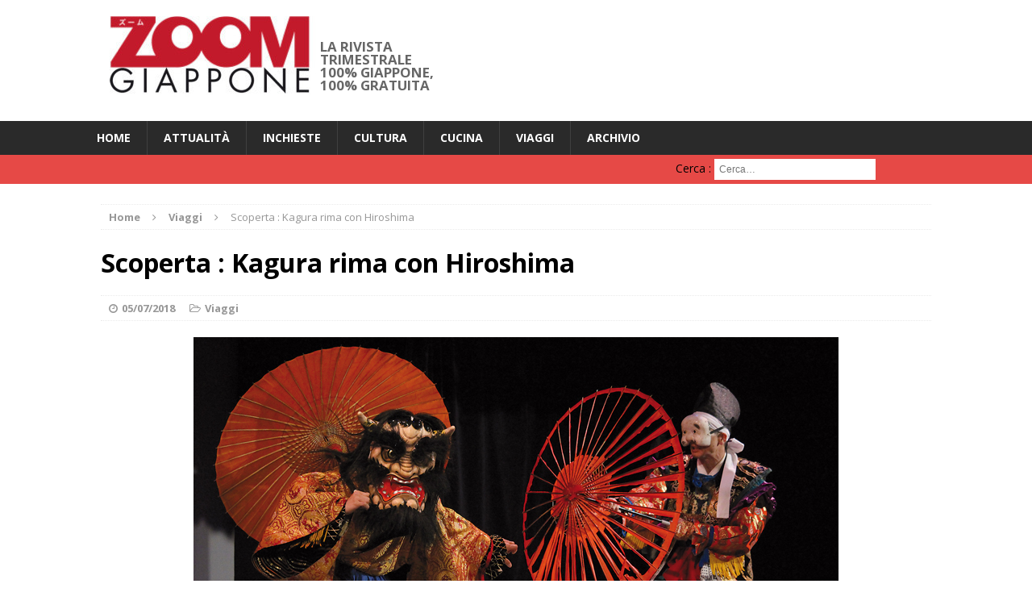

--- FILE ---
content_type: text/html; charset=UTF-8
request_url: https://zoomgiappone.info/2018/07/scoperta-kagura-rima-con-hiroshima/
body_size: 8831
content:
<!DOCTYPE html>
<html class="no-js mh-disable-sb" dir="ltr" lang="fr-FR" prefix="og: https://ogp.me/ns#">
<head>
<!-- Global site tag (gtag.js) - Google Analytics -->
<script async src="https://www.googletagmanager.com/gtag/js?id=UA-1760578-6"></script>
<script>
  window.dataLayer = window.dataLayer || [];
  function gtag(){dataLayer.push(arguments);}
  gtag('js', new Date());

  gtag('config', 'UA-1760578-6');
</script>
<meta charset="UTF-8">
<meta name="viewport" content="width=device-width, initial-scale=1.0">
<link rel="profile" href="http://gmpg.org/xfn/11" />
<link rel="pingback" href="https://zoomgiappone.info/xmlrpc.php" />
<title>Scoperta : Kagura rima con Hiroshima | ZOOM Giappone</title>

		<!-- All in One SEO 4.7.4.2 - aioseo.com -->
		<meta name="description" content="Questa forma teatrale destinata a piacere agli dei è particolarmente sviluppata in questa regione ancora molto rurale. Quando salite gli scalini illuminati alla luce delle lanterne che portano al Waseda-jinja, un piccolo santuario alla periferia di Hiroshima, un odore di cibo solletica le vostre narici. Calamari grigliati, pollo fritto o ancora i taiyaki, le famose" />
		<meta name="robots" content="max-image-preview:large" />
		<meta name="keywords" content="hiroshima" />
		<link rel="canonical" href="https://zoomgiappone.info/2018/07/scoperta-kagura-rima-con-hiroshima/" />
		<link rel="next" href="https://zoomgiappone.info/2018/07/scoperta-kagura-rima-con-hiroshima/2/" />
		<meta name="generator" content="All in One SEO (AIOSEO) 4.7.4.2" />
		<meta property="og:locale" content="fr_FR" />
		<meta property="og:site_name" content="ZOOM Giappone | La rivista trimestrale 100% Giappone, 100% gratuita" />
		<meta property="og:type" content="article" />
		<meta property="og:title" content="Scoperta : Kagura rima con Hiroshima | ZOOM Giappone" />
		<meta property="og:description" content="Questa forma teatrale destinata a piacere agli dei è particolarmente sviluppata in questa regione ancora molto rurale. Quando salite gli scalini illuminati alla luce delle lanterne che portano al Waseda-jinja, un piccolo santuario alla periferia di Hiroshima, un odore di cibo solletica le vostre narici. Calamari grigliati, pollo fritto o ancora i taiyaki, le famose" />
		<meta property="og:url" content="https://zoomgiappone.info/2018/07/scoperta-kagura-rima-con-hiroshima/" />
		<meta property="article:published_time" content="2018-07-05T08:00:31+00:00" />
		<meta property="article:modified_time" content="2018-06-25T00:37:56+00:00" />
		<meta name="twitter:card" content="summary" />
		<meta name="twitter:title" content="Scoperta : Kagura rima con Hiroshima | ZOOM Giappone" />
		<meta name="twitter:description" content="Questa forma teatrale destinata a piacere agli dei è particolarmente sviluppata in questa regione ancora molto rurale. Quando salite gli scalini illuminati alla luce delle lanterne che portano al Waseda-jinja, un piccolo santuario alla periferia di Hiroshima, un odore di cibo solletica le vostre narici. Calamari grigliati, pollo fritto o ancora i taiyaki, le famose" />
		<script type="application/ld+json" class="aioseo-schema">
			{"@context":"https:\/\/schema.org","@graph":[{"@type":"Article","@id":"https:\/\/zoomgiappone.info\/2018\/07\/scoperta-kagura-rima-con-hiroshima\/#article","name":"Scoperta : Kagura rima con Hiroshima | ZOOM Giappone","headline":"Scoperta : Kagura rima con Hiroshima","author":{"@id":"https:\/\/zoomgiappone.info\/author\/gkashio_6166af96\/#author"},"publisher":{"@id":"https:\/\/zoomgiappone.info\/#organization"},"image":{"@type":"ImageObject","url":"https:\/\/zoomgiappone.info\/wp-content\/uploads\/2018\/06\/kagura-hiroshima-zoomjapon76.jpg","width":800,"height":533,"caption":"Il mostro e il venditore di ombrelli interpretati dalla compagnia Yokota Kagura. \/ Troupe Yokota Kagura"},"datePublished":"2018-07-05T10:00:31+02:00","dateModified":"2018-06-25T02:37:56+02:00","inLanguage":"fr-FR","mainEntityOfPage":{"@id":"https:\/\/zoomgiappone.info\/2018\/07\/scoperta-kagura-rima-con-hiroshima\/#webpage"},"isPartOf":{"@id":"https:\/\/zoomgiappone.info\/2018\/07\/scoperta-kagura-rima-con-hiroshima\/#webpage"},"articleSection":"Viaggi, Hiroshima"},{"@type":"BreadcrumbList","@id":"https:\/\/zoomgiappone.info\/2018\/07\/scoperta-kagura-rima-con-hiroshima\/#breadcrumblist","itemListElement":[{"@type":"ListItem","@id":"https:\/\/zoomgiappone.info\/#listItem","position":1,"name":"Domicile","item":"https:\/\/zoomgiappone.info\/","nextItem":"https:\/\/zoomgiappone.info\/2018\/#listItem"},{"@type":"ListItem","@id":"https:\/\/zoomgiappone.info\/2018\/#listItem","position":2,"name":"2018","item":"https:\/\/zoomgiappone.info\/2018\/","nextItem":"https:\/\/zoomgiappone.info\/2018\/07\/#listItem","previousItem":"https:\/\/zoomgiappone.info\/#listItem"},{"@type":"ListItem","@id":"https:\/\/zoomgiappone.info\/2018\/07\/#listItem","position":3,"name":"July","item":"https:\/\/zoomgiappone.info\/2018\/07\/","nextItem":"https:\/\/zoomgiappone.info\/2018\/07\/scoperta-kagura-rima-con-hiroshima\/#listItem","previousItem":"https:\/\/zoomgiappone.info\/2018\/#listItem"},{"@type":"ListItem","@id":"https:\/\/zoomgiappone.info\/2018\/07\/scoperta-kagura-rima-con-hiroshima\/#listItem","position":4,"name":"Scoperta : Kagura rima con Hiroshima","previousItem":"https:\/\/zoomgiappone.info\/2018\/07\/#listItem"}]},{"@type":"Organization","@id":"https:\/\/zoomgiappone.info\/#organization","name":"ZOOM Giappone","description":"La rivista trimestrale 100% Giappone, 100% gratuita","url":"https:\/\/zoomgiappone.info\/"},{"@type":"Person","@id":"https:\/\/zoomgiappone.info\/author\/gkashio_6166af96\/#author","url":"https:\/\/zoomgiappone.info\/author\/gkashio_6166af96\/","name":"admin","image":{"@type":"ImageObject","@id":"https:\/\/zoomgiappone.info\/2018\/07\/scoperta-kagura-rima-con-hiroshima\/#authorImage","url":"https:\/\/secure.gravatar.com\/avatar\/01fa61b8c28d3b714e77d5fbd3387b0e?s=96&d=mm&r=g","width":96,"height":96,"caption":"admin"}},{"@type":"WebPage","@id":"https:\/\/zoomgiappone.info\/2018\/07\/scoperta-kagura-rima-con-hiroshima\/#webpage","url":"https:\/\/zoomgiappone.info\/2018\/07\/scoperta-kagura-rima-con-hiroshima\/","name":"Scoperta : Kagura rima con Hiroshima | ZOOM Giappone","description":"Questa forma teatrale destinata a piacere agli dei \u00e8 particolarmente sviluppata in questa regione ancora molto rurale. Quando salite gli scalini illuminati alla luce delle lanterne che portano al Waseda-jinja, un piccolo santuario alla periferia di Hiroshima, un odore di cibo solletica le vostre narici. Calamari grigliati, pollo fritto o ancora i taiyaki, le famose","inLanguage":"fr-FR","isPartOf":{"@id":"https:\/\/zoomgiappone.info\/#website"},"breadcrumb":{"@id":"https:\/\/zoomgiappone.info\/2018\/07\/scoperta-kagura-rima-con-hiroshima\/#breadcrumblist"},"author":{"@id":"https:\/\/zoomgiappone.info\/author\/gkashio_6166af96\/#author"},"creator":{"@id":"https:\/\/zoomgiappone.info\/author\/gkashio_6166af96\/#author"},"image":{"@type":"ImageObject","url":"https:\/\/zoomgiappone.info\/wp-content\/uploads\/2018\/06\/kagura-hiroshima-zoomjapon76.jpg","@id":"https:\/\/zoomgiappone.info\/2018\/07\/scoperta-kagura-rima-con-hiroshima\/#mainImage","width":800,"height":533,"caption":"Il mostro e il venditore di ombrelli interpretati dalla compagnia Yokota Kagura. \/ Troupe Yokota Kagura"},"primaryImageOfPage":{"@id":"https:\/\/zoomgiappone.info\/2018\/07\/scoperta-kagura-rima-con-hiroshima\/#mainImage"},"datePublished":"2018-07-05T10:00:31+02:00","dateModified":"2018-06-25T02:37:56+02:00"},{"@type":"WebSite","@id":"https:\/\/zoomgiappone.info\/#website","url":"https:\/\/zoomgiappone.info\/","name":"ZOOM Giappone","description":"La rivista trimestrale 100% Giappone, 100% gratuita","inLanguage":"fr-FR","publisher":{"@id":"https:\/\/zoomgiappone.info\/#organization"}}]}
		</script>
		<!-- All in One SEO -->


<!-- Google Tag Manager for WordPress by gtm4wp.com -->
<script data-cfasync="false" data-pagespeed-no-defer>
	var gtm4wp_datalayer_name = "dataLayer";
	var dataLayer = dataLayer || [];
</script>
<!-- End Google Tag Manager for WordPress by gtm4wp.com --><script id="wpp-js" src="https://zoomgiappone.info/wp-content/plugins/wordpress-popular-posts/assets/js/wpp.min.js?ver=7.1.0" data-sampling="0" data-sampling-rate="100" data-api-url="https://zoomgiappone.info/wp-json/wordpress-popular-posts" data-post-id="1870" data-token="dc72bf37d7" data-lang="0" data-debug="0" type="text/javascript"></script>
<link rel='dns-prefetch' href='//fonts.googleapis.com' />
<link rel='dns-prefetch' href='//s.w.org' />
<link rel="alternate" type="application/rss+xml" title="ZOOM Giappone &raquo; Flux" href="https://zoomgiappone.info/feed/" />
<link rel="alternate" type="application/rss+xml" title="ZOOM Giappone &raquo; Flux des commentaires" href="https://zoomgiappone.info/comments/feed/" />
		<script type="text/javascript">
			window._wpemojiSettings = {"baseUrl":"https:\/\/s.w.org\/images\/core\/emoji\/13.0.1\/72x72\/","ext":".png","svgUrl":"https:\/\/s.w.org\/images\/core\/emoji\/13.0.1\/svg\/","svgExt":".svg","source":{"concatemoji":"https:\/\/zoomgiappone.info\/wp-includes\/js\/wp-emoji-release.min.js?ver=75e7a086962a04e60f1a3d76cfb45586"}};
			!function(e,a,t){var n,r,o,i=a.createElement("canvas"),p=i.getContext&&i.getContext("2d");function s(e,t){var a=String.fromCharCode;p.clearRect(0,0,i.width,i.height),p.fillText(a.apply(this,e),0,0);e=i.toDataURL();return p.clearRect(0,0,i.width,i.height),p.fillText(a.apply(this,t),0,0),e===i.toDataURL()}function c(e){var t=a.createElement("script");t.src=e,t.defer=t.type="text/javascript",a.getElementsByTagName("head")[0].appendChild(t)}for(o=Array("flag","emoji"),t.supports={everything:!0,everythingExceptFlag:!0},r=0;r<o.length;r++)t.supports[o[r]]=function(e){if(!p||!p.fillText)return!1;switch(p.textBaseline="top",p.font="600 32px Arial",e){case"flag":return s([127987,65039,8205,9895,65039],[127987,65039,8203,9895,65039])?!1:!s([55356,56826,55356,56819],[55356,56826,8203,55356,56819])&&!s([55356,57332,56128,56423,56128,56418,56128,56421,56128,56430,56128,56423,56128,56447],[55356,57332,8203,56128,56423,8203,56128,56418,8203,56128,56421,8203,56128,56430,8203,56128,56423,8203,56128,56447]);case"emoji":return!s([55357,56424,8205,55356,57212],[55357,56424,8203,55356,57212])}return!1}(o[r]),t.supports.everything=t.supports.everything&&t.supports[o[r]],"flag"!==o[r]&&(t.supports.everythingExceptFlag=t.supports.everythingExceptFlag&&t.supports[o[r]]);t.supports.everythingExceptFlag=t.supports.everythingExceptFlag&&!t.supports.flag,t.DOMReady=!1,t.readyCallback=function(){t.DOMReady=!0},t.supports.everything||(n=function(){t.readyCallback()},a.addEventListener?(a.addEventListener("DOMContentLoaded",n,!1),e.addEventListener("load",n,!1)):(e.attachEvent("onload",n),a.attachEvent("onreadystatechange",function(){"complete"===a.readyState&&t.readyCallback()})),(n=t.source||{}).concatemoji?c(n.concatemoji):n.wpemoji&&n.twemoji&&(c(n.twemoji),c(n.wpemoji)))}(window,document,window._wpemojiSettings);
		</script>
		<style type="text/css">
img.wp-smiley,
img.emoji {
	display: inline !important;
	border: none !important;
	box-shadow: none !important;
	height: 1em !important;
	width: 1em !important;
	margin: 0 .07em !important;
	vertical-align: -0.1em !important;
	background: none !important;
	padding: 0 !important;
}
</style>
	<link rel='stylesheet' id='wp-block-library-css'  href='https://zoomgiappone.info/wp-includes/css/dist/block-library/style.min.css?ver=75e7a086962a04e60f1a3d76cfb45586' type='text/css' media='all' />
<link rel='stylesheet' id='contact-form-7-css'  href='https://zoomgiappone.info/wp-content/plugins/contact-form-7/includes/css/styles.css?ver=5.5.6' type='text/css' media='all' />
<link rel='stylesheet' id='taxopress-frontend-css-css'  href='https://zoomgiappone.info/wp-content/plugins/simple-tags/assets/frontend/css/frontend.css?ver=3.27.0' type='text/css' media='all' />
<link rel='stylesheet' id='wordpress-popular-posts-css-css'  href='https://zoomgiappone.info/wp-content/plugins/wordpress-popular-posts/assets/css/wpp.css?ver=7.1.0' type='text/css' media='all' />
<link rel='stylesheet' id='mh-magazine-css'  href='https://zoomgiappone.info/wp-content/themes/mh-magazine/style.css?ver=75e7a086962a04e60f1a3d76cfb45586' type='text/css' media='all' />
<link rel='stylesheet' id='mh-magazine-child-css'  href='https://zoomgiappone.info/wp-content/themes/mh-magazine-child/style.css?ver=75e7a086962a04e60f1a3d76cfb45586' type='text/css' media='all' />
<link rel='stylesheet' id='mh-font-awesome-css'  href='https://zoomgiappone.info/wp-content/themes/mh-magazine/includes/font-awesome.min.css' type='text/css' media='all' />
<link rel='stylesheet' id='mh-google-fonts-css'  href='https://fonts.googleapis.com/css?family=Open+Sans:300,400,400italic,600,700' type='text/css' media='all' />
<script type='text/javascript' src='https://zoomgiappone.info/wp-includes/js/jquery/jquery.min.js?ver=3.5.1' id='jquery-core-js'></script>
<script type='text/javascript' src='https://zoomgiappone.info/wp-includes/js/jquery/jquery-migrate.min.js?ver=3.3.2' id='jquery-migrate-js'></script>
<script type='text/javascript' src='https://zoomgiappone.info/wp-content/plugins/simple-tags/assets/frontend/js/frontend.js?ver=3.27.0' id='taxopress-frontend-js-js'></script>
<script type='text/javascript' src='https://zoomgiappone.info/wp-content/themes/mh-magazine/js/scripts.js?ver=75e7a086962a04e60f1a3d76cfb45586' id='mh-scripts-js'></script>
<link rel="https://api.w.org/" href="https://zoomgiappone.info/wp-json/" /><link rel="alternate" type="application/json" href="https://zoomgiappone.info/wp-json/wp/v2/posts/1870" /><link rel="EditURI" type="application/rsd+xml" title="RSD" href="https://zoomgiappone.info/xmlrpc.php?rsd" />
<link rel="wlwmanifest" type="application/wlwmanifest+xml" href="https://zoomgiappone.info/wp-includes/wlwmanifest.xml" /> 

<link rel='shortlink' href='https://zoomgiappone.info/?p=1870' />
<link rel="alternate" type="application/json+oembed" href="https://zoomgiappone.info/wp-json/oembed/1.0/embed?url=https%3A%2F%2Fzoomgiappone.info%2F2018%2F07%2Fscoperta-kagura-rima-con-hiroshima%2F" />
<link rel="alternate" type="text/xml+oembed" href="https://zoomgiappone.info/wp-json/oembed/1.0/embed?url=https%3A%2F%2Fzoomgiappone.info%2F2018%2F07%2Fscoperta-kagura-rima-con-hiroshima%2F&#038;format=xml" />
<script type="text/javascript">
(function(url){
	if(/(?:Chrome\/26\.0\.1410\.63 Safari\/537\.31|WordfenceTestMonBot)/.test(navigator.userAgent)){ return; }
	var addEvent = function(evt, handler) {
		if (window.addEventListener) {
			document.addEventListener(evt, handler, false);
		} else if (window.attachEvent) {
			document.attachEvent('on' + evt, handler);
		}
	};
	var removeEvent = function(evt, handler) {
		if (window.removeEventListener) {
			document.removeEventListener(evt, handler, false);
		} else if (window.detachEvent) {
			document.detachEvent('on' + evt, handler);
		}
	};
	var evts = 'contextmenu dblclick drag dragend dragenter dragleave dragover dragstart drop keydown keypress keyup mousedown mousemove mouseout mouseover mouseup mousewheel scroll'.split(' ');
	var logHuman = function() {
		if (window.wfLogHumanRan) { return; }
		window.wfLogHumanRan = true;
		var wfscr = document.createElement('script');
		wfscr.type = 'text/javascript';
		wfscr.async = true;
		wfscr.src = url + '&r=' + Math.random();
		(document.getElementsByTagName('head')[0]||document.getElementsByTagName('body')[0]).appendChild(wfscr);
		for (var i = 0; i < evts.length; i++) {
			removeEvent(evts[i], logHuman);
		}
	};
	for (var i = 0; i < evts.length; i++) {
		addEvent(evts[i], logHuman);
	}
})('//zoomgiappone.info/?wordfence_lh=1&hid=3879645B88065C218FE25338BDC4A9CA');
</script>
<!-- Google Tag Manager for WordPress by gtm4wp.com -->
<!-- GTM Container placement set to footer -->
<script data-cfasync="false" data-pagespeed-no-defer type="text/javascript">
	var dataLayer_content = {"pagePostType":"post","pagePostType2":"single-post","pageCategory":["viaggi"],"pageAttributes":["hiroshima"],"pagePostAuthor":"admin"};
	dataLayer.push( dataLayer_content );
</script>
<script data-cfasync="false">
(function(w,d,s,l,i){w[l]=w[l]||[];w[l].push({'gtm.start':
new Date().getTime(),event:'gtm.js'});var f=d.getElementsByTagName(s)[0],
j=d.createElement(s),dl=l!='dataLayer'?'&l='+l:'';j.async=true;j.src=
'//www.googletagmanager.com/gtm.js?id='+i+dl;f.parentNode.insertBefore(j,f);
})(window,document,'script','dataLayer','GTM-NNN3W4B');
</script>
<!-- End Google Tag Manager for WordPress by gtm4wp.com -->            <style id="wpp-loading-animation-styles">@-webkit-keyframes bgslide{from{background-position-x:0}to{background-position-x:-200%}}@keyframes bgslide{from{background-position-x:0}to{background-position-x:-200%}}.wpp-widget-block-placeholder,.wpp-shortcode-placeholder{margin:0 auto;width:60px;height:3px;background:#dd3737;background:linear-gradient(90deg,#dd3737 0%,#571313 10%,#dd3737 100%);background-size:200% auto;border-radius:3px;-webkit-animation:bgslide 1s infinite linear;animation:bgslide 1s infinite linear}</style>
            <!--[if lt IE 9]>
<script src="https://zoomgiappone.info/wp-content/themes/mh-magazine/js/css3-mediaqueries.js"></script>
<![endif]-->
<style type="text/css" id="custom-background-css">
body.custom-background { background-color: #ffffff; }
</style>
	<link rel="icon" href="https://zoomgiappone.info/wp-content/uploads/2016/01/cropped-cropped-cropped-show-image-e1453873845469-1-150x150.jpg" sizes="32x32" />
<link rel="icon" href="https://zoomgiappone.info/wp-content/uploads/2016/01/cropped-cropped-cropped-show-image-e1453873845469-1.jpg" sizes="192x192" />
<link rel="apple-touch-icon" href="https://zoomgiappone.info/wp-content/uploads/2016/01/cropped-cropped-cropped-show-image-e1453873845469-1.jpg" />
<meta name="msapplication-TileImage" content="https://zoomgiappone.info/wp-content/uploads/2016/01/cropped-cropped-cropped-show-image-e1453873845469-1.jpg" />

<!--▼SiteCatalyst----------------------------------------------------------------------->
<!-- SiteCatalyst code version: H.2.
Copyright 1997-2005 Omniture, Inc. More info available at http://www.omniture.com -->
<script language="JavaScript"><!--
SiteCatalystReportSuites = "GLOBAL_OTHER";
SiteCatalystCharSet   = "UTF-8";
SiteCatalystChannel   = "ZOOMJAPAN";
//--></script>
<script language="JavaScript"><!--
strSCodePath="//www.ana.co.jp/common/js/sitecatalyst/s_code_" + SiteCatalystReportSuites + ".js";
strSCodeToPaste="//www.ana.co.jp/wws/js/code_to_paste_wws.js";
document.write("<script type='text/javascript' src='" + strSCodePath +"'></scri"+"pt>");
document.write("<script type='text/javascript' src='" + strSCodeToPaste +"'></scri"+"pt>");
// --></script>
<!-- End SiteCatalyst code version: H.2. -->
<!--▲SiteCatalyst----------------------------------------------------------------------->
<script language="JavaScript"><!--
function SCClick(LinkName){
	var s=s_gi(s_account);
	s.linkTrackVars='prop7,eVar7,prop13,prop14';
	s.prop7		= LinkName;
	s.eVar7		= LinkName;
	s.prop13	= SiteCatalystCookie0;
	s.prop14	= SiteCatalystDateTimeSec;
	s.tl(this,'o',LinkName);
}
//--></script>

</head>
<body id="mh-mobile" class="post-template-default single single-post postid-1870 single-format-standard custom-background mh-wide-layout mh-right-sb mh-loop-layout1 mh-widget-layout1">
<div class="mh-header-mobile-nav clearfix"></div>
	<div class="mh-preheader">
    	<div class="mh-container mh-container-inner mh-row clearfix">
    		            	<nav class="mh-header-nav mh-col-2-3 clearfix">
            						</nav>
								</div>
	</div>
<header class="mh-header">
	<div class="mh-container mh-container-inner mh-row clearfix">
		<div class="mh-col-1-3 mh-custom-header">
<a href="https://zoomgiappone.info/" title="ZOOM Giappone" rel="home">
<div class="mh-site-logo" role="banner">
<img class="mh-header-image" src="https://zoomgiappone.info/wp-content/uploads/2016/01/cropped-cropped-cropped-show-image-e1453873845469-1-1.jpg" height="100" width="277" alt="ZOOM Giappone" />
<div class="mh-header-text">
<h2 class="mh-header-title">ZOOM Giappone</h2>
<h3 class="mh-header-tagline">La rivista trimestrale 100% Giappone, 100% gratuita</h3>
</div>
</div>
</a>
</div>
<div class="mh-col-2-3 mh-header-widget-2">
<div id="text-13" class="mh-widget mh-header-2 widget_text">			<div class="textwidget">
</div>
		</div></div>
	</div>
	<div class="mh-main-nav-wrap">
		<nav class="mh-main-nav mh-container mh-container-inner clearfix">
			<div class="menu-menutop-container"><ul id="menu-menutop" class="menu"><li id="menu-item-8" class="menu-item menu-item-type-custom menu-item-object-custom menu-item-home menu-item-8"><a title="home" href="http://zoomgiappone.info/">HOME</a></li>
<li id="menu-item-10" class="menu-item menu-item-type-taxonomy menu-item-object-category menu-item-10"><a href="https://zoomgiappone.info/category/attu/">Attualità</a></li>
<li id="menu-item-11" class="menu-item menu-item-type-taxonomy menu-item-object-category menu-item-11"><a href="https://zoomgiappone.info/category/inchi/">Inchieste</a></li>
<li id="menu-item-120" class="menu-item menu-item-type-taxonomy menu-item-object-category menu-item-120"><a href="https://zoomgiappone.info/category/cultura/">Cultura</a></li>
<li id="menu-item-72" class="menu-item menu-item-type-taxonomy menu-item-object-category menu-item-72"><a href="https://zoomgiappone.info/category/cucina/">Cucina</a></li>
<li id="menu-item-71" class="menu-item menu-item-type-taxonomy menu-item-object-category current-post-ancestor current-menu-parent current-post-parent menu-item-71"><a href="https://zoomgiappone.info/category/viaggi/">Viaggi</a></li>
<li id="menu-item-69" class="menu-item menu-item-type-taxonomy menu-item-object-category menu-item-69"><a href="https://zoomgiappone.info/category/archivio/">Archivio</a></li>
</ul></div>		</nav>
	</div>
	</header>
	<div class="mh-subheader">
		<div class="mh-container mh-container-inner mh-row clearfix">
										<aside class="mh-col-1-3 mh-header-search">
					<form action="/" method="get">
	<fieldset>
<label>	<span class="screen-reader-text">Cerca&nbsp;:</span>
					<input type="search" class="search-field" placeholder="Cerca&hellip;" value="" name="s" title="Cerca&nbsp;:" />
				</label>
	</fieldset>
</form>				</aside>
					</div>
	</div>
<div class="mh-container mh-container-outer">
<div class="mh-wrapper clearfix">
	<div class="mh-main clearfix">
		<div id="main-content" class="mh-content"><nav class="mh-breadcrumb"><span itemscope itemtype="http://data-vocabulary.org/Breadcrumb"><a href="https://zoomgiappone.info" itemprop="url"><span itemprop="title">Home</span></a></span><span class="mh-breadcrumb-delimiter"><i class="fa fa-angle-right"></i></span><span itemscope itemtype="http://data-vocabulary.org/Breadcrumb"><a href="https://zoomgiappone.info/category/viaggi/" itemprop="url"><span itemprop="title">Viaggi</span></a></span><span class="mh-breadcrumb-delimiter"><i class="fa fa-angle-right"></i></span>Scoperta : Kagura rima con Hiroshima</nav>
<article id="post-1870" class="post-1870 post type-post status-publish format-standard has-post-thumbnail hentry category-viaggi tag-hiroshima">
	<header class="entry-header clearfix">
		<h1 class="entry-title">
			Scoperta : Kagura rima con Hiroshima		</h1>
		<p class="mh-meta entry-meta">
<span class="entry-meta-date updated"><i class="fa fa-clock-o"></i><a href="https://zoomgiappone.info/2018/07/">05/07/2018</a></span>
<span class="entry-meta-categories"><i class="fa fa-folder-open-o"></i><a href="https://zoomgiappone.info/category/viaggi/" rel="category tag">Viaggi</a></span>
</p>
	</header>
		<div class="entry-content clearfix"><figure id="attachment_1871" aria-describedby="caption-attachment-1871" style="width: 800px" class="wp-caption aligncenter"><img loading="lazy" class="size-full wp-image-1871" src="http://zoomgiappone.info/wp-content/uploads/2018/06/kagura-hiroshima-zoomjapon76.jpg" alt="" width="800" height="533" srcset="https://zoomgiappone.info/wp-content/uploads/2018/06/kagura-hiroshima-zoomjapon76.jpg 800w, https://zoomgiappone.info/wp-content/uploads/2018/06/kagura-hiroshima-zoomjapon76-300x200.jpg 300w, https://zoomgiappone.info/wp-content/uploads/2018/06/kagura-hiroshima-zoomjapon76-600x400.jpg 600w, https://zoomgiappone.info/wp-content/uploads/2018/06/kagura-hiroshima-zoomjapon76-225x150.jpg 225w, https://zoomgiappone.info/wp-content/uploads/2018/06/kagura-hiroshima-zoomjapon76-512x341.jpg 512w" sizes="(max-width: 800px) 100vw, 800px" /><figcaption id="caption-attachment-1871" class="wp-caption-text">Il mostro e il venditore di ombrelli interpretati dalla compagnia Yokota Kagura. / Troupe Yokota Kagura</figcaption></figure>
<blockquote>
<p>Questa forma teatrale destinata a piacere agli dei è particolarmente sviluppata in questa regione ancora molto rurale.</p>
</blockquote>
<p>Quando salite gli scalini illuminati alla luce delle lanterne che portano al Waseda-jinja, un piccolo santuario alla periferia di Hiroshima, un odore di cibo solletica le vostre narici. Calamari grigliati, pollo fritto o ancora i taiyaki, le famose frittelle a forma di pesce farcite di crema, vi aspettano prima che lo spettacolo abbia inizio.<br />
Un pubblico eterogeneo di persone di ogni età si riunisce attorno al piccolo palco esterno, montato a fianco del santuario. Un gruppo di uomini più anziani chiacchiera rumorosamente, mentre, in prossimità di una bancarella lí vicino, i loro nipotini cercano di aggiudicarsi dei pesci rossi. Alcuni studenti sono chinati sullo schermo dei loro smartphone e ridacchiano.<br />
Durante questo intervallo di tempo, la luna si alza sulle cime e si possono distinguere le forme dei pini sul rilievo montagnoso. Il vento soffia attraverso i bambù. Come in una versione più gioiosa di una storia firmata H. P. Lovecraft, potete avvertire la presenza dei kami (dei) nascosti nell’oscurità primitiva di questa notte autunnale, appena aldilà delle rassicuranti luci del santuario.</p>
<div class="pagination clearfix"> <span class="post-page-numbers current" aria-current="page"><span class="pagelink">1</span></span> <a href="https://zoomgiappone.info/2018/07/scoperta-kagura-rima-con-hiroshima/2/" class="post-page-numbers"><span class="pagelink">2</span></a> <a href="https://zoomgiappone.info/2018/07/scoperta-kagura-rima-con-hiroshima/3/" class="post-page-numbers"><span class="pagelink">3</span></a></div>
<div class="mh-social-bottom">
<div class="mh-share-buttons mh-row clearfix">
	<a class="mh-col-1-4 mh-facebook" href="#" onclick="window.open('http://www.facebook.com/sharer.php?u=https://zoomgiappone.info/2018/07/scoperta-kagura-rima-con-hiroshima/&t=Scoperta : Kagura rima con Hiroshima', 'facebookShare', 'width=626,height=436'); return false;" title="Share on Facebook">
		<span class="mh-share-button"><i class="fa fa-facebook fa-2x"></i></span>
	</a>
	<a class="mh-col-1-4 mh-twitter" href="#" onclick="window.open('http://twitter.com/share?text=Scoperta : Kagura rima con Hiroshima -&url=https://zoomgiappone.info/2018/07/scoperta-kagura-rima-con-hiroshima/', 'twitterShare', 'width=626,height=436'); return false;" title="Tweet This Post">
		<span class="mh-share-button"><i class="fa fa-twitter fa-2x"></i></span>
	</a>
	<a class="mh-col-1-4 mh-pinterest" href="#" onclick="window.open('http://pinterest.com/pin/create/button/?url=https://zoomgiappone.info/2018/07/scoperta-kagura-rima-con-hiroshima/&media=https://zoomgiappone.info/wp-content/uploads/2018/06/kagura-hiroshima-zoomjapon76.jpg&description=Scoperta : Kagura rima con Hiroshima', 'pinterestShare', 'width=750,height=350'); return false;" title="Pin This Post">
		<span class="mh-share-button"><i class="fa fa-pinterest fa-2x"></i></span>
	</a>
	<a class="mh-col-1-4 mh-googleplus" href="#" onclick="window.open('https://plusone.google.com/_/+1/confirm?hl=en-US&url=https://zoomgiappone.info/2018/07/scoperta-kagura-rima-con-hiroshima/', 'googleShare', 'width=626,height=436'); return false;" title="Share on Google+" target="_blank">
		<span class="mh-share-button"><i class="fa fa-google-plus fa-2x"></i></span>
	</a>
</div></div>
	</div>
	<div class="entry-tags clearfix"><i class="fa fa-tag"></i><ul><li><a href="https://zoomgiappone.info/tag/hiroshima/" rel="tag">Hiroshima</a></li></ul></div>	</article>		</div>
			</div>
    </div>
<a href="#" class="mh-back-to-top"><i class="fa fa-chevron-up"></i></a>
</div><!-- .mh-container-outer -->
<footer class="mh-footer">
	<div class="mh-container mh-container-inner mh-footer-widgets mh-row clearfix">
					<div class="mh-col-1-4 mh-widget-col-1 mh-footer-area mh-footer-1">
				<div id="nav_menu-6" class="mh-footer-widget widget_nav_menu"><h6 class="mh-footer-widget-title">Informazioni</h6><div class="menu-menu-bottom-container"><ul id="menu-menu-bottom" class="menu"><li id="menu-item-268" class="menu-item menu-item-type-post_type menu-item-object-page menu-item-268"><a href="https://zoomgiappone.info/chi-siamo/">Chi siamo</a></li>
<li id="menu-item-178" class="menu-item menu-item-type-post_type menu-item-object-page menu-item-178"><a href="https://zoomgiappone.info/contatti/">Contatti</a></li>
</ul></div></div>			</div>
							<div class="mh-col-1-4 mh-widget-col-1 mh-footer-area mh-footer-2">
				<div id="text-11" class="mh-footer-widget widget_text"><h6 class="mh-footer-widget-title">Collegamenti</h6>			<div class="textwidget"><p><a href="http://www.zoomjapon.info">ZOOM Japon (français / FRANCE) </a> <br />
<a href="http://www.zoomjapan.info">ZOOM Japan (english / U.K.) </a> <br />
<a href="http://es.zoomjapon.info/">ZOOM Japón (español / España) </a> </p>
</div>
		</div>			</div>
							</div>
</footer>
<div class="mh-copyright-wrap">
	<div class="mh-container mh-container-inner clearfix">
		<p class="mh-copyright">Copyright &copy; 2026 | <a href="http://www.ilyfunet.com/" title="editions ilyfunet" rel="nofollow">Editions Ilyfunet</a></p>
	</div>
</div>

<!-- GTM Container placement set to footer -->
<!-- Google Tag Manager (noscript) -->
				<noscript><iframe src="https://www.googletagmanager.com/ns.html?id=GTM-NNN3W4B" height="0" width="0" style="display:none;visibility:hidden" aria-hidden="true"></iframe></noscript>
<!-- End Google Tag Manager (noscript) -->			<div id="fb-root"></div>
			<script>
				(function(d, s, id){
					var js, fjs = d.getElementsByTagName(s)[0];
					if (d.getElementById(id)) return;
					js = d.createElement(s); js.id = id;
					js.src = "//connect.facebook.net/fr_FR/sdk.js#xfbml=1&version=v2.3";
					fjs.parentNode.insertBefore(js, fjs);
				}(document, 'script', 'facebook-jssdk'));
			</script> <script type='text/javascript' src='https://zoomgiappone.info/wp-includes/js/dist/vendor/wp-polyfill.min.js?ver=7.4.4' id='wp-polyfill-js'></script>
<script type='text/javascript' id='wp-polyfill-js-after'>
( 'fetch' in window ) || document.write( '<script src="https://zoomgiappone.info/wp-includes/js/dist/vendor/wp-polyfill-fetch.min.js?ver=3.0.0"></scr' + 'ipt>' );( document.contains ) || document.write( '<script src="https://zoomgiappone.info/wp-includes/js/dist/vendor/wp-polyfill-node-contains.min.js?ver=3.42.0"></scr' + 'ipt>' );( window.DOMRect ) || document.write( '<script src="https://zoomgiappone.info/wp-includes/js/dist/vendor/wp-polyfill-dom-rect.min.js?ver=3.42.0"></scr' + 'ipt>' );( window.URL && window.URL.prototype && window.URLSearchParams ) || document.write( '<script src="https://zoomgiappone.info/wp-includes/js/dist/vendor/wp-polyfill-url.min.js?ver=3.6.4"></scr' + 'ipt>' );( window.FormData && window.FormData.prototype.keys ) || document.write( '<script src="https://zoomgiappone.info/wp-includes/js/dist/vendor/wp-polyfill-formdata.min.js?ver=3.0.12"></scr' + 'ipt>' );( Element.prototype.matches && Element.prototype.closest ) || document.write( '<script src="https://zoomgiappone.info/wp-includes/js/dist/vendor/wp-polyfill-element-closest.min.js?ver=2.0.2"></scr' + 'ipt>' );( 'objectFit' in document.documentElement.style ) || document.write( '<script src="https://zoomgiappone.info/wp-includes/js/dist/vendor/wp-polyfill-object-fit.min.js?ver=2.3.4"></scr' + 'ipt>' );
</script>
<script type='text/javascript' id='contact-form-7-js-extra'>
/* <![CDATA[ */
var wpcf7 = {"api":{"root":"https:\/\/zoomgiappone.info\/wp-json\/","namespace":"contact-form-7\/v1"}};
/* ]]> */
</script>
<script type='text/javascript' src='https://zoomgiappone.info/wp-content/plugins/contact-form-7/includes/js/index.js?ver=5.5.6' id='contact-form-7-js'></script>
<script type='text/javascript' src='https://zoomgiappone.info/wp-includes/js/wp-embed.min.js?ver=75e7a086962a04e60f1a3d76cfb45586' id='wp-embed-js'></script>
</body>
</html>